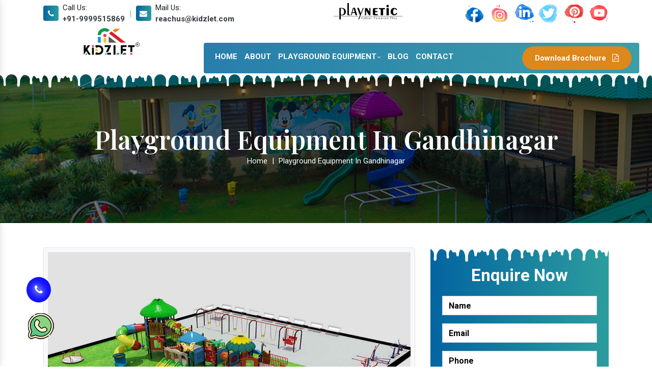

--- FILE ---
content_type: text/html; charset=UTF-8
request_url: https://www.outdoorplaygroundequipment.co.in/gandhinagar/playground-equipment.html
body_size: 11795
content:
<!doctype html>
<html lang="en">
<head>
<base href="https://www.outdoorplaygroundequipment.co.in/">
<meta charset="utf-8">
<meta name="viewport" content="width=device-width, initial-scale=1, shrink-to-fit=no">
<title>Playground Equipment In Gandhinagar| Playground Equipment Manufacturers Suppliers Gandhinagar</title>
<meta name="description" content="Get Playground Equipment In Gandhinagar. Kidzlet a Playground Equipment Manufacturers and suppliers in Gandhinagar, exporters offer superior quality of Playground Equipment at best price">
<meta name="keywords" content="Playground Equipment , Playground Equipment In Gandhinagar, Playground Equipment Manufacturers In Gandhinagar, Playground Equipment Suppliers In Gandhinagar, Playground Equipment Exporters, Best Playground Equipment In Gandhinagar">
<meta name="author" content="Kidzlet Play Structures Pvt. Ltd.">
<link rel="canonical" href="https://www.outdoorplaygroundequipment.co.in/gandhinagar/playground-equipment.html">
<meta name="distribution" content="global">
<meta name="language" content="English">
<meta name="rating" content="general">
<meta name="ROBOTS" content="index, follow">
<meta name="revisit-after" content="Daily">
<meta name="googlebot" content="index, follow">
<meta name="bingbot" content="index, follow">
<meta property="og:title" content="Playground Equipment In Gandhinagar| Playground Equipment Manufacturers Suppliers Gandhinagar">
<meta property="og:site_name" content="Kidzlet Play Structures Pvt. Ltd">
<meta property="og:url" content="https://www.outdoorplaygroundequipment.co.in/gandhinagar/playground-equipment.html">
<meta property="og:description" content="Get Playground Equipment In Gandhinagar. Kidzlet a Playground Equipment Manufacturers and suppliers in Gandhinagar, exporters offer superior quality of Playground Equipment at best price">
<meta property="og:type" content="article">
<meta property="og:image" content="https://www.outdoorplaygroundequipment.co.in/images/kidzlet-play-structures-pvt-ltd-logo.png">

<meta name="twitter:card" content="summary_large_image">
<meta property="twitter:domain" content="www.outdoorplaygroundequipment.co.in">
<meta property="twitter:url" content="https://www.outdoorplaygroundequipment.co.in/gandhinagar/playground-equipment.html">
<meta name="twitter:title" content="Playground Equipment In Gandhinagar| Playground Equipment Manufacturers Suppliers Gandhinagar">
<meta name="twitter:description" content="Get Playground Equipment In Gandhinagar. Kidzlet a Playground Equipment Manufacturers and suppliers in Gandhinagar, exporters offer superior quality of Playground Equipment at best price">
<meta name="twitter:image" content="https://www.outdoorplaygroundequipment.co.in/images/kidzlet-play-structures-pvt-ltd-logo.png">


<script>
document.write("<link rel=\"stylesheet\" href=\"default/css/bootstrap.min.css\" \/>");
document.write("<link rel=\"stylesheet\" href=\"default/css/font-awesome.min.css\" \/>");
document.write("<link rel=\"stylesheet\" href=\"default/css/responsive.css\" \/>");
document.write("<link rel=\"stylesheet\" href=\"default/css/jquery.fancybox.min.css\" \/>");
document.write("<link rel=\"stylesheet\" href=\"default/css/ma5-menu.min.css\" \/>");
document.write("<link rel=\"stylesheet\" href=\"default/css/ResponsiveAccordianMenu.css\" \/>");
document.write("<link rel=\"stylesheet\" href=\"default/style.css\" \/>");
</script>
<link rel="stylesheet" href="https://webclickindia.co.in/smtp/css/mail.css">
<link rel="shortcut icon" type="image/x-icon" href="default/images/favicon.ico">
<!-- Global site tag (gtag.js) - Google Analytics -->
<script async src="https://www.googletagmanager.com/gtag/js?id=G-XRG7YVTRHP"></script>
<script>
window.dataLayer = window.dataLayer || [];
function gtag(){dataLayer.push(arguments);}
gtag('js', new Date());

gtag('config', 'G-XRG7YVTRHP');
</script>


<script type="application/ld+json">
{
"@context": "https://schema.org",
"@type": "Organization",
"name": "Multi Play Station Manufacturers - Kidzlet Play Structures Pvt. Ltd",
"url": "https://www.outdoorplaygroundequipment.co.in/",
"logo": "https://www.outdoorplaygroundequipment.co.in/images/kidzlet-play-structures-pvt-ltd-logo.png",
"contactPoint": {
"@type": "ContactPoint",
"telephone": "9870223670",
"contactType": "customer service",
"areaServed": "IN",
"availableLanguage": "en"
},
"sameAs": "https://www.outdoorplaygroundequipment.co.in/"
}
</script>


<script type="application/ld+json">
{
"@context": "https://schema.org",
"@type": "LocalBusiness",
"name": " Multi Play Station Manufacturers - Kidzlet Play Structures Pvt. Ltd",
"image": "https://www.outdoorplaygroundequipment.co.in/images/kidzlet-play-structures-pvt-ltd-logo.png",
"@id": "",
"url": "https://www.outdoorplaygroundequipment.co.in/",
"telephone": "9870223670",
"priceRange": "Ask For Price",
"address": {
"@type": "PostalAddress",
"streetAddress": "F-2, First Floor, Plot No. 66. Sector-5, Vaishali",
"addressLocality": "Ghaziabad",
"postalCode": "201010",
"addressCountry": "IN"
},
"geo": {
"@type": "GeoCoordinates",
"latitude": 28.645374,
"longitude": 77.3457341
},
"openingHoursSpecification": {
"@type": "OpeningHoursSpecification",
"dayOfWeek": [
"Tuesday",
"Wednesday",
"Thursday",
"Friday",
"Saturday",
"Monday"
],
"opens": "09:00",
"closes": "19:00"
},
"sameAs": "https://www.outdoorplaygroundequipment.co.in/" 
}
</script>


<script type="application/ld+json">
{
  "@context": "https://schema.org",
  "@type": "LocalBusiness",
  "name": "Kidzlet Play Structures Pvt. Ltd.",
  "image": "https://www.outdoorplaygroundequipment.co.in/images/kidzlet-play-structures-pvt-ltd-logo.png",
  "@id": "",
  "url": "https://www.outdoorplaygroundequipment.co.in",
  "telephone": "+91-9999515869",
  "address": {
    "@type": "PostalAddress",
    "streetAddress": "Plot No. 111, Udyog Vihar Extension Ecotech-2, Dist. Gautam Budh Nagar",
    "addressLocality": "Greater Noida",
    "postalCode": "201306",
    "addressCountry": "IN"
  },
  "geo": {
    "@type": "GeoCoordinates",
    "latitude": 28.4949354,
    "longitude": 77.49679189999999
  },
  "openingHoursSpecification": {
    "@type": "OpeningHoursSpecification",
    "dayOfWeek": [
      "Monday",
      "Tuesday",
      "Wednesday",
      "Thursday",
      "Friday",
      "Saturday"
    ],
    "opens": "09:30",
    "closes": "18:00"
  } 
}
</script>

</head>
<body><header class="py-1">
   <div class="container">
      <div class="row">
         <div class="col-xl-6 col-lg-6 col-md-6 col-sm-12 col-xs-12 mail-information">
            <ul>
               <li class="list-inline-item mr-3">
                  <div class="media">
                     <i class="fa fa-phone mr-2 rounded align-self-center" aria-hidden="true"></i>
                     <div class="media-body">
                        <span class="mt-0 d-block ">Call Us:</span>
                        <a href="tel:+91-9999515869" class="font-weight-bold text-dark" title="+91-9999515869">+91-9999515869</a>
                     </div>
                  </div>
               </li>
               <li class="list-inline-item color-mode mr-3">|</li>
               <li class="list-inline-item mr-3">
                  <div class="media">
                     <i class="fa fa-envelope mr-2 rounded  align-self-center" aria-hidden="true"></i>
                     <div class="media-body">
                        <span class="mt-0 d-block ">Mail Us:</span>
                        <a href="mailto:reachus@kidzlet.com" title="reachus@kidzlet.com" class="font-weight-bold text-dark">reachus@kidzlet.com</a>
                     </div>
                  </div>
               </li>
            </ul>
         </div>
         <div class="col-xl-6 col-lg-6 col-md-6 col-sm-12 col-xs-12 social-media-links align-self-center">
            <img src="default/images/playnetic.png" alt="Playnetic Human Powered Play" title="Playnetic Human Powered Play" class="w-25">
            <ul class="float-right">
			                 <li class="list-inline-item"><a href="https://www.facebook.com/KidzletPlayEquipment/" target="_blank"><img src="images/socialicons/facebook.png" title="Facebook" alt="Facebook"></a></li>
			                 <li class="list-inline-item"><a href="https://www.instagram.com/kidzlet/" target="_blank"><img src="images/socialicons/instagram.png" title="Instagram" alt="Instagram"></a></li>
			                 <li class="list-inline-item"><a href="https://www.linkedin.com/company/kidzlet-play-structures-private-limited/" target="_blank"><img src="images/socialicons/linkedin.png" title="Linkedin" alt="Linkedin"></a></li>
			                 <li class="list-inline-item"><a href="https://twitter.com/Kidzletplay" target="_blank"><img src="images/socialicons/twitter.png" title="Twitter" alt="Twitter"></a></li>
			                 <li class="list-inline-item"><a href="https://in.pinterest.com/kidzlets/" target="_blank"><img src="images/socialicons/printerest.png" title="Pinterest" alt="Pinterest"></a></li>
			                 <li class="list-inline-item"><a href="https://www.youtube.com/channel/UCXbf110NI5Juexf8Fnodo0A/videos" target="_blank"><img src="images/socialicons/youtube.png" title="Youtube" alt="Youtube"></a></li>
			              </ul>
         </div>
      </div>
   </div>
</header>
<div class="sticky">
<div class="container">
<div class="row">
<div class="col-xl-3 col-lg-3 col-md-3 col-sm-12 col-xs-12 logo_here">
<a  href="/"><img src="images/kidzlet-play-structures-pvt-ltd-logo.png" alt="Kidzlet Play Structures Pvt. Ltd." title="Kidzlet Play Structures Pvt. Ltd."></a>
</div>
<div class="col-xl-9 col-lg-9 col-md-9 col-sm-12 col-xs-12 navigation_side rounded">
<div class="row">
<div class="col-md-8">
<div class="navbar-area">
<div class="fennec-nav">
<nav class="navbar navbar-expand-md navbar-light">
<div class="collapse navbar-collapse mean-menu" id="navbarSupportedContent" style="display: block;">
<ul class="navbar-nav">
<li class="nav-item"><a href="/gandhinagar/" title="Home" class="nav-link">Home </a></li>
<li class="nav-item"><a href="about-us.html" title="About us" class="nav-link">About</a></li>
<li class="nav-item">
<a href="gandhinagar/playground-equipment.html" class="nav-link" title="Playground Equipment">Playground Equipment<i class="fa fa-angle-down" aria-hidden="true"></i></a>
<ul class="dropdown-menu">
<li class="nav-item"><a href="gandhinagar/outdoor-multiplay-system.html" class="nav-link" title="Outdoor Multiplay System">Outdoor Multiplay System</a></li>
<li class="nav-item"><a href="gandhinagar/playground-multiplay-slide.html" class="nav-link" title=" Playground Multiplay Slide"> Playground Multiplay Slide</a></li>
<li class="nav-item"><a href="gandhinagar/merry-go-round.html" class="nav-link" title="Merry Go Round">Merry Go Round</a></li>
<li class="nav-item"><a href="gandhinagar/outdoor-seesaw.html" class="nav-link" title="Outdoor Seesaw">Outdoor Seesaw</a></li>
<li class="nav-item"><a href="gandhinagar/swing.html" class="nav-link" title="Swing">Swing</a></li>
<li class="nav-item"><a href="gandhinagar/climber.html" class="nav-link" title="Climber">Climber</a></li>
<li class="nav-item"><a href="gandhinagar/outdoor-fitness-equipment.html" class="nav-link" title="Outdoor Fitness Equipment">Outdoor Fitness Equipment</a></li>
<li class="nav-item"><a href="gandhinagar/epdm-rubber-flooring.html" class="nav-link" title="EPDM Rubber Flooring">EPDM Rubber Flooring</a></li>
<li class="nav-item"><a href="gandhinagar/kids-multi-action-play-system.html" class="nav-link" title="Kids Multi Action Play System">Kids Multi Action Play System</a></li>
<li class="nav-item"><a href="gandhinagar/children-multiplay-system.html" class="nav-link" title="Children MultiPlay System">Children MultiPlay System</a></li>
<li class="nav-item"><a href="gandhinagar/garden-multiplay-system.html" class="nav-link" title="Garden Multiplay System">Garden Multiplay System</a></li>
<li class="nav-item"><a href="gandhinagar/children-outdoor-play-station.html" class="nav-link" title="Children Outdoor Play Station">Children Outdoor Play Station</a></li>
<li class="nav-item"><a href="gandhinagar/school-multiplay-station.html" class="nav-link" title="School Multiplay Station">School Multiplay Station</a></li>
<li class="nav-item"><a href="gandhinagar/playground-multiplay-station.html" class="nav-link" title="Playground Multiplay Station">Playground Multiplay Station</a></li>
<li class="nav-item"><a href="gandhinagar/park-multiplay-station.html" class="nav-link" title="Park Multiplay Station">Park Multiplay Station</a></li>
<li class="nav-item"><a href="gandhinagar/multi-play-station.html" class="nav-link" title="Multi Play Station">Multi Play Station</a></li>
<li class="nav-item"><a href="gandhinagar/open-gym-equipment.html" class="nav-link" title="Open Gym Equipment">Open Gym Equipment</a></li>
<li class="nav-item"><a href="gandhinagar/open-park-exercise-equipment.html" class="nav-link" title="Open Park Exercise Equipment">Open Park Exercise Equipment</a></li>
<li class="nav-item"><a href="gandhinagar/outdoor-playground-equipment.html" class="nav-link" title="Outdoor Playground Equipment">Outdoor Playground Equipment</a></li>
<li class="nav-item"><a href="gandhinagar/kids-outdoor-multiplay-equipment.html" class="nav-link" title="Kids Outdoor Multiplay Equipment">Kids Outdoor Multiplay Equipment</a></li>
<li class="nav-item"><a href="gandhinagar/children-outdoor-playing-equipment.html" class="nav-link" title="Children Outdoor Playing Equipment">Children Outdoor Playing Equipment</a></li>
<li class="nav-item"><a href="gandhinagar/outdoor-multiplay-set.html" class="nav-link" title="Outdoor Multiplay Set">Outdoor Multiplay Set</a></li>
<li class="nav-item"><a href="gandhinagar/park-multiplay-equipment.html" class="nav-link" title="Park Multiplay Equipment">Park Multiplay Equipment</a></li>
<li class="nav-item"><a href="gandhinagar/school-playground-equipment.html" class="nav-link" title="School Playground Equipment">School Playground Equipment</a></li>
<li class="nav-item"><a href="gandhinagar/outdoor-multiplay-equipment.html" class="nav-link" title="Outdoor Multiplay Equipment">Outdoor Multiplay Equipment</a></li>
<li class="nav-item"><a href="gandhinagar/children-playground-equipment.html" class="nav-link" title="Children Playground Equipment">Children Playground Equipment</a></li>
<li class="nav-item"><a href="gandhinagar/play-equipment.html" class="nav-link" title="Play Equipment">Play Equipment</a></li>
<li class="nav-item"><a href="gandhinagar/kids-playground-equipment.html" class="nav-link" title="Kids Playground Equipment">Kids Playground Equipment</a></li>
<!--       <ul class="dropdown-menu">
<li class="nav-item"><a href="#" class="nav-link">Services Style 1</a></li>
<li class="nav-item"><a href="#" class="nav-link">Services Style 2</a></li>
<li class="nav-item"><a href="#" class="nav-link">Single Services</a></li>
</ul> -->
</ul>
</li>
<li class="nav-item"><a href="https://www.outdoorplaygroundequipment.co.in/blogs.html" class="nav-link" title="Blog">Blog</a></li>

<li class="nav-item"><a href="contact-us.html" class="nav-link" title="Contact Us">Contact</a></li>
</ul>
</div>
</nav>
<nav class="navbar navbar-expand-md navbar-light mobile-menu d-none">
<button class="ma5menu__toggle" type="button">
<span class="ma5menu__icon-toggle"></span> <span class="ma5menu__sr-only">Menu</span>
</button>
<div style="display: none;">
<ul class="site-menu">
<li><a href="/" title="Home">Home</a></li>
<li><a href="about-us.html" title="About us">About us</a></li>
<li>
<a href="playground-equipment.html" title="Playground Equipment">Playground Equipment</a>
<ul>
<li>
<a href="outdoor-multiplay-system.html" title="Outdoor Multiplay System">Outdoor Multiplay System</a>
</li>
<li>
<a href="playground-multiplay-slide.html" title=" Playground Multiplay Slide"> Playground Multiplay Slide</a>
</li>
<li>
<a href="merry-go-round.html" title="Merry Go Round">Merry Go Round</a>
</li>
<li>
<a href="outdoor-seesaw.html" title="Outdoor Seesaw">Outdoor Seesaw</a>
</li>
<li>
<a href="swing.html" title="Swing">Swing</a>
</li>
<li>
<a href="climber.html" title="Climber">Climber</a>
</li>
<li>
<a href="outdoor-fitness-equipment.html" title="Outdoor Fitness Equipment">Outdoor Fitness Equipment</a>
</li>
<li>
<a href="epdm-rubber-flooring.html" title="EPDM Rubber Flooring">EPDM Rubber Flooring</a>
</li>
<li>
<a href="kids-multi-action-play-system.html" title="Kids Multi Action Play System">Kids Multi Action Play System</a>
</li>
<li>
<a href="children-multiplay-system.html" title="Children MultiPlay System">Children MultiPlay System</a>
</li>
<li>
<a href="garden-multiplay-system.html" title="Garden Multiplay System">Garden Multiplay System</a>
</li>
<li>
<a href="children-outdoor-play-station.html" title="Children Outdoor Play Station">Children Outdoor Play Station</a>
</li>
<li>
<a href="school-multiplay-station.html" title="School Multiplay Station">School Multiplay Station</a>
</li>
<li>
<a href="playground-multiplay-station.html" title="Playground Multiplay Station">Playground Multiplay Station</a>
</li>
<li>
<a href="park-multiplay-station.html" title="Park Multiplay Station">Park Multiplay Station</a>
</li>
<li>
<a href="multi-play-station.html" title="Multi Play Station">Multi Play Station</a>
</li>
<li>
<a href="open-gym-equipment.html" title="Open Gym Equipment">Open Gym Equipment</a>
</li>
<li>
<a href="open-park-exercise-equipment.html" title="Open Park Exercise Equipment">Open Park Exercise Equipment</a>
</li>
<li>
<a href="outdoor-playground-equipment.html" title="Outdoor Playground Equipment">Outdoor Playground Equipment</a>
</li>
<li>
<a href="kids-outdoor-multiplay-equipment.html" title="Kids Outdoor Multiplay Equipment">Kids Outdoor Multiplay Equipment</a>
</li>
<li>
<a href="children-outdoor-playing-equipment.html" title="Children Outdoor Playing Equipment">Children Outdoor Playing Equipment</a>
</li>
<li>
<a href="outdoor-multiplay-set.html" title="Outdoor Multiplay Set">Outdoor Multiplay Set</a>
</li>
<li>
<a href="park-multiplay-equipment.html" title="Park Multiplay Equipment">Park Multiplay Equipment</a>
</li>
<li>
<a href="school-playground-equipment.html" title="School Playground Equipment">School Playground Equipment</a>
</li>
<li>
<a href="outdoor-multiplay-equipment.html" title="Outdoor Multiplay Equipment">Outdoor Multiplay Equipment</a>
</li>
<li>
<a href="children-playground-equipment.html" title="Children Playground Equipment">Children Playground Equipment</a>
</li>
<li>
<a href="play-equipment.html" title="Play Equipment">Play Equipment</a>
</li>
<li>
<a href="kids-playground-equipment.html" title="Kids Playground Equipment">Kids Playground Equipment</a>
</li>
</ul>
</li>
<li><a href="https://www.kidzlet.com/our-gallery.html" target="_blank" title="Gallery">Gallery</a></li>
<li><a href="sitemap.html" title="Sitemap">Sitemap</a></li>
<li><a href="blogs.html" title="Blog">Blog</a></li>
<li><a href="contact-us.html" title="Contact Us">Contact Us</a></li>
</ul>
<!-- source for mobile menu end -->
</div>
</nav>
</div>
</div>
</div>
            <div class="col-xl-4 col-lg-4 col-md-12 col-sm-12 col-xs-12 button-effect float-right">
               <a href="images/gym.pdf" target="_blank" class="text-white float-right font-weight-bold " title="Download Brochure">Download Brochure <i class="fa fa-file-pdf-o ml-2" aria-hidden="true"></i> </a>
            </div>
         </div>
      </div>
   </div>
</div>
</div>

<section class="breadcumb">
<div class="braedcumb-maledy"></div>
<div class="container">
<div class="row">
<div class="col-12 text-center">
<h1 class="text-white">Playground Equipment In Gandhinagar</h1>
<ul>
<li class="list-inline-item"><a href="/" class="text-white">Home</a></li>
<li class="list-inline-item text-white">|</li>



<li class="list-inline-item text-white">Playground Equipment In Gandhinagar</li>
</ul>
</div>
</div>
</div>
</section>
<!-- Plain Text -->


<section class="product-details py-5">
<div class="container">
<div class="row">
<div class="col-xl-8 col-lg-8 col-md-12 col-sm-12 col-xs-12 details-product">
<div class="cover-product detail-last">
<div class="zoom-effect">
<img src="images/products/playground-equipment.jpg" title="Playground Equipment In Gandhinagar" alt="Playground Equipment In Gandhinagar" class="image-zoom bg-light rounded w-100 border p-2">
<div class="overlay-zoom">
<div class="text-zoom">
</div>
</div>
</div>
</div>


<div class="cover-product-this">
<p class="mb-3"><p style="text-align:justify"><strong>Kidzlet Play Structures Pvt. Ltd.</strong> is the top choice for many when buying premium-quality <strong>Playground Equipment&nbsp;In Gandhinagar</strong>. To keep clients satisfied, we take their feedback seriously and put that into designing and manufacturing our complete range. Whether you want our products for Schools, Society Parks, Public Playgrounds, Resorts or Clubs, etc., we are undoubtedly the right platform you have come to.</p>

<h2 style="text-align:justify">Why We Choose Playground Equipment?</h2>

<p style="text-align:justify"><a href="https://www.kidzlet.com">Playground equipment</a> is important for children&#39;s physical, cognitive, and social development. It promotes exercise, improves coordination, stimulates creativity, and fosters social skills through interactive play. By providing children with safe and age-appropriate equipment, we can encourage them to engage in physical activity and develop a love for outdoor play, leading to a healthier and more active lifestyle. Additionally, playgrounds provide a fun and engaging way for children to interact with their peers, building important social skills and relationships. We deals in many products like&nbsp;<a href="https://www.outdoorplaygroundequipment.co.in/playground-equipment.html" target="_blank" title="Playground Equipment"><span style="color:#95a5a6"><strong>Playground Equipment</strong></span></a>, Merry Go Round, Outdoor Playground Climber, Outdoor Swing, <a href="https://www.outdoorplaygroundequipment.co.in/open-gym-equipment.html" target="_blank" title="Open Gym Equipment"><span style="color:#95a5a6"><strong>Open Gym Equipment</strong></span></a>, Playground Seesaw, Outdoor Playground Equipment, Kids Multi Action Play System, Garden Multiplay System, <strong>Park Multiplay Equipment</strong>, Outdoor Multiplay Equipment, Playground Multiplay Station,<span style="color:#95a5a6"> </span><a href="https://www.outdoorplaygroundequipment.co.in/multi-play-station.html" target="_blank" title="Park Multiplay Station"><span style="color:#95a5a6"><strong>Park Multiplay Station</strong></span></a></p>

<p style="text-align:justify">We make all our products at our in-house facility, under strict surveillance to keep their quality intact. Our name is acknowledged among appreciable <strong>Playground Equipment&nbsp;Manufacturers in Gandhinagar</strong>. We adopt the best manufacturing practices to build trust and value and maintain long-term client relationships.</p>

<h3 style="text-align:justify">You can visit our website for buying Outdoor Equipments!</h3>

<p style="text-align:justify">We also make sure to provide timely delivery in all possible circumstances. We are now renowned among reliable <strong>Playground Equipment&nbsp;Exporters and Suppliers in Gandhinagar</strong>. For more details, drop your direct enquiry or dial our number now. We are here a call away to assist.</p>

<p style="text-align:justify">Our Top Products - <a href="https://www.kidzlet.com/" target="_blank" title="Outdoor Playground Equipment in Gandhinagar">Outdoor Playground Equipment</a> | <a href="https://www.kidzlet.com/" target="_blank" title="Playground Equipment In Gandhinagar">Playground Equipment</a> | <a href="https://www.kidzlet.com/open-gym-equipment.html" target="_blank" title="Open Gym Equipment In Gandhinagar">Open Gym Equipment</a> | <a href="https://www.kidzlet.com/playground-slide.html" target="_blank" title="Playground Slide In Gandhinagar">Playground Slide</a> | <a href="https://www.kidzlet.com/playground-seesaw.html" target="_blank" title="Playground Seesaw In Gandhinagar">Playground Seesaw</a> | <a href="https://www.kidzlet.com/outdoor-swing-sets.html" target="_blank" title="Playground Swing In Gandhinagar">Playground Swing</a> | <a href="https://www.kidzlet.com/playground-climber.html" target="_blank" title="Playground Climber In Gandhinagar">Playground Climber</a> |&nbsp;<a href="https://www.kidzlet.com/slide.html" target="_blank" title="Kids Playground Slide In Gandhinagar">Kids Playground Slide</a> |&nbsp;<a href="https://www.kidzlet.com/outdoor-swing.html" target="_blank" title="Outdoor Swing In Gandhinagar">Outdoor Swing</a> |&nbsp;<a href="https://www.kidzlet.com/outdoor-slide.html" target="_blank" title="Outdoor Slide In Gandhinagar">Outdoor Slide</a> |&nbsp;<a href="https://www.kidzlet.com/outdoor-seesaw.html" target="_blank" title="Outdoor Seesaw In Gandhinagar">Outdoor Seesaw</a> | <a href="https://www.kidzlet.com/outdoor-climber.html" target="_blank" title="Outdoor Climber In Gandhinagar">Outdoor Climber</a> | <a href="https://www.kidzlet.com/multiplay-station.html" target="_blank" title="Multiplay System In Gandhinagar">Multiplay System</a> | <a href="https://www.kidzlet.com/multiplay-station.html" target="_blank" title="Multiplay Station In Gandhinagar">Multiplay Station</a> | <a href="https://www.kidzlet.com/playground-multiplay-slide.html" target="_blank" title="Multiplay Slide In Gandhinagar">Multiplay Slide</a> |&nbsp;<a href="https://www.kidzlet.com/manufacturers/epdm-rubber-flooring.html" target="_blank" title="EPDM Flooring In Gandhinagar">EPDM Flooring</a> |&nbsp;<a href="https://www.kidzlet.com/spring-rider.html" target="_blank" title="Spring Rider In Gandhinagar">Spring Rider</a></p>
</p>

</p>

</div>
</div>

<div class="col-xl-4 col-lg-4 col-md-12 col-sm-12 col-xs-12 form-side-inner">
 
<div class="white-wrap p-2 rounded box-shadow" id="innerenquiry-form">
   <span class="font-weight-bold text-white d-block text-center mb-3">Enquire Now</span>
		<p id="innersuccessmsg"></p>
		<div class="overlaysan"></div>
		<form action="enquiries/add" method="post">
		<input type="hidden" name="enquiry_for" value="Enquiry For Contact Us">
		<input type="hidden" name="page_url" value="https://www.outdoorplaygroundequipment.co.in/gandhinagar/playground-equipment.html">
      <div class="col-12">
         <div class="row">
            <div class="col-md-12 form-group ">
               <input type="text" name="name" class="form-control" placeholder="Name" required="">
            </div>
            <div class="col-md-12 form-group ">
               <input type="email" name="email" class="form-control" placeholder="Email" required="">
            </div>
            <div class="col-md-12 form-group ">
               <input type="text" name="mobile" class="form-control" onkeypress="return event.charCode >= 48 &amp;&amp; event.charCode <= 57 || event.charCode == 43 || event.charCode == 45 || event.charCode == 0" maxlength="15" placeholder="Phone" required="">
            </div>
            <div class="col-md-12 form-group ">
               <input type="text" name="address" class="form-control" placeholder="Address" >
            </div>
            <div class="col-md-12 form-group">
               <textarea class="form-control pt-2" name="message" rows="3" placeholder="Message" ></textarea>
            </div>
            <div class="col-md-12  form-group text-center">
               <button type="submit" class="btn btn-primary orange">Submit Message</button>
            </div>
         </div>
      </div>
   </form>
</div><div class="lelf_menu">
<p>Our Products</p>                                               
<div class="open-title">
<ul class="left_menu">
    <li class="nav-item"><a href="noida/playground-equipment.html" title="Playground Equipment" class="nav-link"><i class="fa fa-minus" aria-hidden="true"></i> Playground Equipment</a></li>
<li class="nav-item"><a href="noida/open-gym-equipment.html" title="Open Gym Equipment" class="nav-link"><i class="fa fa-minus" aria-hidden="true"></i> Open Gym Equipment</a></li>
<li class="nav-item"><a href="noida/outdoor-fitness-equipment.html" title="Outdoor Fitness Equipment" class="nav-link"><i class="fa fa-minus" aria-hidden="true"></i> Outdoor Fitness Equipment</a></li>
<li class="nav-item"><a href="noida/open-park-exercise-equipment.html" title="Open Park Exercise Equipment" class="nav-link"><i class="fa fa-minus" aria-hidden="true"></i> Open Park Exercise Equipment</a></li>
<li class="nav-item"><a href="noida/outdoor-playground-equipment.html" title="Outdoor Playground Equipment" class="nav-link"><i class="fa fa-minus" aria-hidden="true"></i> Outdoor Playground Equipment</a></li>
<li class="nav-item"><a href="noida/kids-outdoor-multiplay-equipment.html" title="Kids Outdoor Multiplay Equipment" class="nav-link"><i class="fa fa-minus" aria-hidden="true"></i> Kids Outdoor Multiplay Equipment</a></li>
<li class="nav-item"><a href="noida/kids-multi-action-play-system.html" title="Kids Multi Action Play System" class="nav-link"><i class="fa fa-minus" aria-hidden="true"></i> Kids Multi Action Play System</a></li>
<li class="nav-item"><a href="noida/outdoor-multiplay-system.html" title="Outdoor Multiplay System" class="nav-link"><i class="fa fa-minus" aria-hidden="true"></i> Outdoor Multiplay System</a></li>
<li class="nav-item"><a href="noida/playground-multiplay-slide.html" title=" Playground Multiplay Slide" class="nav-link"><i class="fa fa-minus" aria-hidden="true"></i>  Playground Multiplay Slide</a></li>
<li class="nav-item"><a href="noida/children-multiplay-system.html" title="Children MultiPlay System" class="nav-link"><i class="fa fa-minus" aria-hidden="true"></i> Children MultiPlay System</a></li>
<li class="nav-item"><a href="noida/garden-multiplay-system.html" title="Garden Multiplay System" class="nav-link"><i class="fa fa-minus" aria-hidden="true"></i> Garden Multiplay System</a></li>
<li class="nav-item"><a href="noida/children-outdoor-playing-equipment.html" title="Children Outdoor Playing Equipment" class="nav-link"><i class="fa fa-minus" aria-hidden="true"></i> Children Outdoor Playing Equipment</a></li>
<li class="nav-item"><a href="noida/outdoor-multiplay-set.html" title="Outdoor Multiplay Set" class="nav-link"><i class="fa fa-minus" aria-hidden="true"></i> Outdoor Multiplay Set</a></li>
<li class="nav-item"><a href="noida/children-outdoor-play-station.html" title="Children Outdoor Play Station" class="nav-link"><i class="fa fa-minus" aria-hidden="true"></i> Children Outdoor Play Station</a></li>
<li class="nav-item"><a href="noida/park-multiplay-equipment.html" title="Park Multiplay Equipment" class="nav-link"><i class="fa fa-minus" aria-hidden="true"></i> Park Multiplay Equipment</a></li>
<li class="nav-item"><a href="noida/school-playground-equipment.html" title="School Playground Equipment" class="nav-link"><i class="fa fa-minus" aria-hidden="true"></i> School Playground Equipment</a></li>
<li class="nav-item"><a href="noida/school-multiplay-station.html" title="School Multiplay Station" class="nav-link"><i class="fa fa-minus" aria-hidden="true"></i> School Multiplay Station</a></li>
<li class="nav-item"><a href="noida/outdoor-multiplay-equipment.html" title="Outdoor Multiplay Equipment" class="nav-link"><i class="fa fa-minus" aria-hidden="true"></i> Outdoor Multiplay Equipment</a></li>
<li class="nav-item"><a href="noida/playground-multiplay-station.html" title="Playground Multiplay Station" class="nav-link"><i class="fa fa-minus" aria-hidden="true"></i> Playground Multiplay Station</a></li>
<li class="nav-item"><a href="noida/children-playground-equipment.html" title="Children Playground Equipment" class="nav-link"><i class="fa fa-minus" aria-hidden="true"></i> Children Playground Equipment</a></li>
<li class="nav-item"><a href="noida/park-multiplay-station.html" title="Park Multiplay Station" class="nav-link"><i class="fa fa-minus" aria-hidden="true"></i> Park Multiplay Station</a></li>
<li class="nav-item"><a href="noida/multi-play-station.html" title="Multi Play Station" class="nav-link"><i class="fa fa-minus" aria-hidden="true"></i> Multi Play Station</a></li>
<li class="nav-item"><a href="noida/play-equipment.html" title="Play Equipment" class="nav-link"><i class="fa fa-minus" aria-hidden="true"></i> Play Equipment</a></li>
<li class="nav-item"><a href="noida/kids-playground-equipment.html" title="Kids Playground Equipment" class="nav-link"><i class="fa fa-minus" aria-hidden="true"></i> Kids Playground Equipment</a></li>
<li class="nav-item"><a href="noida/outdoor-seesaw.html" title="Outdoor Seesaw" class="nav-link"><i class="fa fa-minus" aria-hidden="true"></i> Outdoor Seesaw</a></li>
<li class="nav-item"><a href="noida/merry-go-round.html" title="Merry Go Round" class="nav-link"><i class="fa fa-minus" aria-hidden="true"></i> Merry Go Round</a></li>
<li class="nav-item"><a href="noida/climber.html" title="Climber" class="nav-link"><i class="fa fa-minus" aria-hidden="true"></i> Climber</a></li>
<li class="nav-item"><a href="noida/swing.html" title="Swing" class="nav-link"><i class="fa fa-minus" aria-hidden="true"></i> Swing</a></li>
<li class="nav-item"><a href="noida/epdm-rubber-flooring.html" title="EPDM Rubber Flooring" class="nav-link"><i class="fa fa-minus" aria-hidden="true"></i> EPDM Rubber Flooring</a></li>
</ul>
</div>
</div>
  </div>
    </div>
  </div>
</section>


<section class="our-products-page">
<div class="container">
<div class="row">


</div>
</div>
</section>

<section class="product-details py-5">
<div class="container">
<div class="row">
<div class="col-xl-12 col-lg-12 col-md-12 col-sm-12 col-xs-12 details-product">
<div class="cover-product-this">

		    
</div>
</div>

    </div>
  </div>
</section>
<section class="random-block py-4 bg-light">
<div class="container">
<div class="row">
    
<div class="col-xl-12 col-lg-12 col-md-12 col-sm-12 col-xs-12 map align-self-center">
    <span class="text-center w-100 font-weight-bold  mb-3 d-block">Frequently Asked Question</span>
<div class="col-md-12 margin-set">
<div class="twd_container">
<!-- responsive accordian -->
<div id="1" class="expandContent">
<span class="header">
<div class="headerColumn1"> What Is The Company Profile?</div>
<div class="headerColumn2 expand"><img src="images/plus.png" /></div>
<div class="expandedContentClearFloat"></div>
</span>
<div class="expandedContent"> <p style="text-align:justify"><strong>Kidzlet Play Structures Pvt. Ltd.</strong> was started in 2015 by <strong>Mr. Mandeep Bhola</strong>. His knowledge and expertise in this field help us to be one of the leading <strong>Playground Equipment Manufacturers In Delhi/NCR.</strong> We are a team of well-qualified and trained professionals that supervise every detail during manufacturing and ensure the best quality standard and 100% safe Playground Equipment in the town. We never mind working beyond the boundaries to attain client satisfaction.</p>
 </div>
</div>
<div id="2" class="expandContent">
<span class="header">
<div class="headerColumn1"> What Types Of Products Do You Offer?</div>
<div class="headerColumn2 expand"><img src="images/plus.png" /></div>
<div class="expandedContentClearFloat"></div>
</span>
<div class="expandedContent"> <p style="text-align:justify">Here is the list of different equipment that we have in our catalog:</p>

<ul>
	<li style="text-align:justify">Kids Outdoor Equipment</li>
	<li style="text-align:justify">Kids Indoor Play Equipment</li>
	<li style="text-align:justify">Outdoor Multiplay System</li>
	<li style="text-align:justify">Kids Multi Action Play System</li>
	<li style="text-align:justify">Playground Equipment</li>
	<li style="text-align:justify">Kids Climbing Equipment</li>
	<li style="text-align:justify">Garden Equipment</li>
	<li style="text-align:justify">Garden Multi Play System</li>
	<li style="text-align:justify">Open Gym Equipment</li>
	<li style="text-align:justify">Outdoor Fitness Equipment</li>
	<li style="text-align:justify">Open Park Exercise Equipment</li>
</ul>
 </div>
</div>
<div id="3" class="expandContent">
<span class="header">
<div class="headerColumn1"> What Type Of Good Qualities Do We Learn From The Playground Equipment?</div>
<div class="headerColumn2 expand"><img src="images/plus.png" /></div>
<div class="expandedContentClearFloat"></div>
</span>
<div class="expandedContent"> <p style="text-align:justify">You can learn various qualities when you are on <strong>Playground Equipment</strong>. They are:</p>

<ul>
	<li style="text-align:justify">Increase coordination</li>
	<li style="text-align:justify">Build spatial awareness</li>
	<li style="text-align:justify">Offer more balance</li>
	<li style="text-align:justify">Build up muscle strength</li>
</ul>
 </div>
</div>
<div id="4" class="expandContent">
<span class="header">
<div class="headerColumn1"> Are Your Playground Equipments Safe?</div>
<div class="headerColumn2 expand"><img src="images/plus.png" /></div>
<div class="expandedContentClearFloat"></div>
</span>
<div class="expandedContent"> <p style="text-align:justify">Yes, our <strong>Playground Equipment </strong>is safe and durable. We are committed to offering you the safest <strong>Playground Equipment </strong>in the town. Our team of experts double-checks the quality standard and ensures the safety of our <strong>Playground Equipment </strong>before delivering them to the end users.</p>
 </div>
</div>
<div id="5" class="expandContent">
<span class="header">
<div class="headerColumn1"> Why Do We Choose Your Playground Equipment?</div>
<div class="headerColumn2 expand"><img src="images/plus.png" /></div>
<div class="expandedContentClearFloat"></div>
</span>
<div class="expandedContent"> <p style="text-align:justify">There are various reasons why you should choose our <strong>Playground Equipment</strong>:</p>

<ul>
	<li style="text-align:justify">Highly comfortable and durable</li>
	<li style="text-align:justify">Made with premium quality material</li>
	<li style="text-align:justify">Suitable to use for different activities</li>
	<li style="text-align:justify">Easy to handle and install</li>
	<li style="text-align:justify">Customized in different designs, sizes</li>
	<li style="text-align:justify">Available at reasonable prices</li>
</ul>
 </div>
</div>
</div>
</div>
</div>
</div>
</div>
</section><footer class="py-5">
<div class="container">
<div class="row">

<div class="col-xl-6 col-lg-6 col-md-6 col-sm-12 col-xs-12 widget text-center align-self-center">
<a href="/"><img src="default/images/kidzlet-play-structures-pvtltd-logo.png" alt="Kidzlet Play Structures Pvt. Ltd." title="Kidzlet Play Structures Pvt. Ltd." class="logo-black-and-white"></a>
<p class="text-white">Kidzlet Play Structures Pvt. Ltd. has stepped into the domain under the supervision of Mr. Mandeep Bhola to make childhood enjoyable and overwhelming for little ones. Over the years, the company has overcome several hurdles and today has its presence among top-tier Open Park Exercise Equipment Manufacturers in Delhi. </p>
</div>


<div class="col-xl-6 col-lg-6 col-md-6 col-sm-12 col-xs-12 widget widget-gallery text-center align-self-center">
<ul>
<li>
<div class="box">
<a href="images/galleries/img1-gallery-1.jpg" data-fancybox="images" data-srcset="images/galleries/img1-gallery-1.jpg">
<img src="images/galleries/img1-gallery-1.jpg" alt="Merry Go Round" title="Merry Go Round">
</a>
</div>
</li>
<li>
<div class="box">
<a href="images/galleries/img1-gallery-2.jpg" data-fancybox="images" data-srcset="images/galleries/img1-gallery-2.jpg">
<img src="images/galleries/img1-gallery-2.jpg" alt="Outdoor Playground Equipment" title="Outdoor Playground Equipment">
</a>
</div>
</li>
<li>
<div class="box">
<a href="images/galleries/img1-gallery-3.jpg" data-fancybox="images" data-srcset="images/galleries/img1-gallery-3.jpg">
<img src="images/galleries/img1-gallery-3.jpg" alt="Children Multi Play System" title="Children Multi Play System">
</a>
</div>
</li>
<li>
<div class="box">
<a href="images/galleries/img1-gallery-4.jpg" data-fancybox="images" data-srcset="images/galleries/img1-gallery-4.jpg">
<img src="images/galleries/img1-gallery-4.jpg" alt="Outdoor Fitness Equipment" title="Outdoor Fitness Equipment">
</a>
</div>
</li>
<li>
<div class="box">
<a href="images/galleries/img1-gallery-5.jpg" data-fancybox="images" data-srcset="images/galleries/img1-gallery-5.jpg">
<img src="images/galleries/img1-gallery-5.jpg" alt="Playground Multiplay Slides" title="Playground Multiplay Slides">
</a>
</div>
</li>
<li>
<div class="box">
<a href="images/galleries/img1-gallery-6.jpg" data-fancybox="images" data-srcset="images/galleries/img1-gallery-6.jpg">
<img src="images/galleries/img1-gallery-6.jpg" alt="Seesaw" title="Seesaw">
</a>
</div>
</li>
<li>
<div class="box">
<a href="images/galleries/img1-gallery-7.jpg" data-fancybox="images" data-srcset="images/galleries/img1-gallery-7.jpg">
<img src="images/galleries/img1-gallery-7.jpg" alt="School Playground Equipment" title="School Playground Equipment">
</a>
</div>
</li>
<li>
<div class="box">
<a href="images/galleries/img1-gallery-8.jpeg" data-fancybox="images" data-srcset="images/galleries/img1-gallery-8.jpeg">
<img src="images/galleries/img1-gallery-8.jpeg" alt="School Multiplay Stations" title="School Multiplay Stations">
</a>
</div>
</li>
</ul>
</div>
</div>
</div>
</footer>
<!-- Copy Right -->
<div class="copy-right py-5">
<div class="container">
<div class="row">
<div class="col-xl-4 col-lg-4 col-md-6 col-sm-12 col-xs-12 copy-common border-right">
<span class="font-weight-bold">Products Links</span>
<ul class="mt-3">
<li><a href="playground-equipment.html" class="text-dark" title="Playground Equipment">Playground Equipment</a></li>
</ul>
<ul class="mt-3">
<li><a href="open-gym-equipment.html" class="text-dark" title="Open Gym Equipment">Open Gym Equipment</a></li>
</ul>
<ul class="mt-3">
<li><a href="outdoor-fitness-equipment.html" class="text-dark" title="Outdoor Fitness Equipment">Outdoor Fitness Equipment</a></li>
</ul>
<ul class="mt-3">
<li><a href="open-park-exercise-equipment.html" class="text-dark" title="Open Park Exercise Equipment">Open Park Exercise Equipment</a></li>
</ul>


<div class="col-xl-12 col-lg-12 col-md-12 col-sm-12 col-xs-12 text-left social-media_footer-out-side border-right">
<div class="office-box mb-3 social-media_footer mt-4">
<ul>
<li class="list-inline-item"><a href="https://www.facebook.com/KidzletPlayEquipment/" target="_blank"><img src="images/socialicons/facebook.png" title="Facebook" alt="Facebook"></a></li>
<li class="list-inline-item"><a href="https://www.instagram.com/kidzlet/" target="_blank"><img src="images/socialicons/instagram.png" title="Instagram" alt="Instagram"></a></li>
<li class="list-inline-item"><a href="https://www.linkedin.com/company/kidzlet-play-structures-private-limited/" target="_blank"><img src="images/socialicons/linkedin.png" title="Linkedin" alt="Linkedin"></a></li>
<li class="list-inline-item"><a href="https://twitter.com/Kidzletplay" target="_blank"><img src="images/socialicons/twitter.png" title="Twitter" alt="Twitter"></a></li>
<li class="list-inline-item"><a href="https://in.pinterest.com/kidzlets/" target="_blank"><img src="images/socialicons/printerest.png" title="Pinterest" alt="Pinterest"></a></li>
<li class="list-inline-item"><a href="https://www.youtube.com/channel/UCXbf110NI5Juexf8Fnodo0A/videos" target="_blank"><img src="images/socialicons/youtube.png" title="Youtube" alt="Youtube"></a></li>
</ul>
</div>
</div>

</div>

<div class="col-xl-4 col-lg-4 col-md-6 col-sm-12 col-xs-12 copy-common border-right widget">
<span class="font-weight-bold">Quick Links</span>
<ul class="mt-3">
  <li><a href="about-us.html" title="Multi Play Station Manufacturers
Playground Equipment - Outdoor Playground Equipment">About Us</a></li>
  <li><a href="playground-equipment.html"  title="Playground Equipment">Playground Equipment</a></li>
  <li><a href="sitemap.html" title="Park Multiplay Equipment">Sitemap</a></li>
  <li><a href="our-presence.html" title="Market We Serve">Our Presence</a></li>
  
  <li><a href="blogs.html" title="Our Blogs">Our Blogs</a></li>
  <li><a href="https://www.kidzlet.com/our-websites.html" target="_blank" title="Our Websites">Our Websites</a></li>
  <li><a href="contact-us.html" title="Kidzlet Contact Details">Contact Us</a></li>
</ul>
</div>



<div class="col-xl-4 col-lg-4 col-md-6 col-sm-12 col-xs-12 social-media_footer-out-side border-right">
<div class="copy-common">  
<span class="font-weight-bold">Reach Us</span>
</div>

<div class="office-box mb-2 mt-3">
<span class="w-100 d-block mb-2 font-weight-bold"> <img src="default/images/address.png" title="Address" alt="Address" class="mr-1"> Office Uttar Pradesh</span>
<p>Plot No. 111, Udyog Vihar Extension Ecotech-2, Greater Noida, Dist. Gautam Budh Nagar. U.P. Pin:201306</p>
</div>

<div class="office-box mb-2 mt-3">
<span class="w-100 d-block mb-2 font-weight-bold"> <img src="default/images/mail.png" title="Email" alt="Email" class="mr-1"> Mail Us</span>
<a href="mailto:reachus@kidzlet.com" title="reachus@kidzlet.com" class="text-dark">reachus@kidzlet.com , </a>
<a href="mailto:contactkidzlet@gmail.com" title="contactkidzlet@gmail.com" class="text-dark">contactkidzlet@gmail.com</a>
</div>

<div class="office-box mb-2 mt-3">
<span class="w-100 d-block mb-2 font-weight-bold"> <img src="default/images/footer-call.png" title="Call" alt="Call" class="mr-1"> Phone Us</span>
<a href="tel:+91-9999515869" title="+91-9999515869" class="text-dark">+91-9999515869  </a>
<a href="tel:" title="" class="text-dark">  </a>
<a href="tel:" title="" class="text-dark"> </a>
</div>


</div>


<div class="col-xl-12 col-lg-12 col-md-12 col-sm-12 col-xs-12  rounded under-category">
<ul>
<li class="list-inline-item mr-0"><a href="noida/" class="color-mode-1 text-white rounded border bg-white" title="Noida">Noida </a></li>
<li class="list-inline-item mr-0"><a href="ghaziabd/" class="color-mode-2 text-white rounded border bg-white" title="Ghaziabd">Ghaziabd </a></li>
<li class="list-inline-item mr-0"><a href="delhi/" class="color-mode-3 text-white rounded border bg-white" title="Delhi">Delhi </a></li>
<li class="list-inline-item mr-0"><a href="mumbai/" class="color-mode-4 text-white rounded border bg-white" title="Mumbai">Mumbai </a></li>
<li class="list-inline-item mr-0"><a href="jaipur/" class="color-mode-5 text-white rounded border bg-white" title="Jaipur">Jaipur </a></li>
<li class="list-inline-item mr-0"><a href="surendranagar/" class="color-mode-6 text-white rounded border bg-white" title="Surendranagar">Surendranagar </a></li>
<li class="list-inline-item mr-0"><a href="kurukshetra/" class="color-mode-7 text-white rounded border bg-white" title="Kurukshetra">Kurukshetra </a></li>
<li class="list-inline-item mr-0"><a href="chitradurga/" class="color-mode-8 text-white rounded border bg-white" title="Chitradurga">Chitradurga </a></li>
<li class="list-inline-item mr-0"><a href="gurugram/" class="color-mode-9 text-white rounded border bg-white" title="Gurugram">Gurugram </a></li>
<li class="list-inline-item mr-0"><a href="udaipur/" class="color-mode-10 text-white rounded border bg-white" title="Udaipur">Udaipur </a></li>
<li class="list-inline-item mr-0"><a href="bemetara/" class="color-mode-11 text-white rounded border bg-white" title="Bemetara">Bemetara </a></li>
<li class="list-inline-item mr-0"><a href="jamshedpur/" class="color-mode-12 text-white rounded border bg-white" title="Jamshedpur">Jamshedpur </a></li>
<li class="list-inline-item mr-0"><a href="mainpuri/" class="color-mode-13 text-white rounded border bg-white" title="Mainpuri">Mainpuri </a></li>
<li class="list-inline-item mr-0"><a href="baksa/" class="color-mode-14 text-white rounded border bg-white" title="Baksa">Baksa </a></li>
<li class="list-inline-item mr-0"><a href="medak/" class="color-mode-15 text-white rounded border bg-white" title="Medak">Medak </a></li>
<li class="list-inline-item mr-0"><a href="churachandpur/" class="color-mode-16 text-white rounded border bg-white" title="Churachandpur">Churachandpur </a></li>
<li class="list-inline-item mr-0"><a href="dehradun/" class="color-mode-17 text-white rounded border bg-white" title="Dehradun">Dehradun </a></li>
<li class="list-inline-item mr-0"><a href="ernakulam/" class="color-mode-18 text-white rounded border bg-white" title="Ernakulam">Ernakulam </a></li>
<li class="list-inline-item mr-0"><a href="ukhrul/" class="color-mode-19 text-white rounded border bg-white" title="Ukhrul">Ukhrul </a></li>
<li class="list-inline-item mr-0"><a href="purulia/" class="color-mode-20 text-white rounded border bg-white" title="Purulia">Purulia </a></li>
<li class="list-inline-item mr-0"><a href="jorhat/" class="color-mode-21 text-white rounded border bg-white" title="Jorhat">Jorhat </a></li>
<li class="list-inline-item mr-0"><a href="munger/" class="color-mode-22 text-white rounded border bg-white" title="Munger">Munger </a></li>
<li class="list-inline-item mr-0"><a href="chamarajanagar/" class="color-mode-23 text-white rounded border bg-white" title="Chamarajanagar">Chamarajanagar </a></li>
<li class="list-inline-item mr-0"><a href="aligarh/" class="color-mode-24 text-white rounded border bg-white" title="Aligarh">Aligarh </a></li>
<li class="list-inline-item mr-0"><a href="bankura/" class="color-mode-25 text-white rounded border bg-white" title="Bankura">Bankura </a></li>
<li class="list-inline-item mr-0"><a href="seoni/" class="color-mode-26 text-white rounded border bg-white" title="Seoni">Seoni </a></li>
<li class="list-inline-item mr-0"><a href="angul/" class="color-mode-27 text-white rounded border bg-white" title="Angul">Angul </a></li>
<li class="list-inline-item mr-0"><a href="jaisalmer/" class="color-mode-28 text-white rounded border bg-white" title="Jaisalmer">Jaisalmer </a></li>
<li class="list-inline-item mr-0"><a href="porbandar/" class="color-mode-29 text-white rounded border bg-white" title="Porbandar">Porbandar </a></li>
<li class="list-inline-item mr-0"><a href="Bhind" class="color-mode-30 text-white rounded border bg-white" title="Bhind">Bhind </a></li>
</ul>
</div>





 <div class="col-xl-12 col-lg-12 col-md-12 col-sm-12 col-xs-12 align-self-center text-center">
<p class="text-center">Copyright © <span id="year"></span> Kidzlet Play Structures Pvt. Ltd. | All Rights Reserved.</p>
</div> 
</div>
</div>
</div>
<script>
  document.getElementById("year").innerText = new Date().getFullYear();
</script>
    <div class="whats-app-icon">
<a href="https://api.whatsapp.com/send?phone=919999515869&text=Hello%20Kidzlet%20%20would%20like%20to%20know%20more%20details%20about%20your%20products%2C%20Please%20send%20more%20details." target="_blank"><img src="default/images/whats-app.png" alt="" title=""></a>
</div>
<img src="default/images/top.png" id="toTop" title="Go To Top" alt="Go To Top">

<div class="phone_lefts-side glow" data-target="html">
    <a title="Contact Us" href="tel:+91-9999515869"><i class="fa fa-phone"></i></a>
</div>


    <!-- mobile-three-item -->
<div class="mobile-three-item">
<div class="container-fluid">
<div class="row">
  <ul class="w-100">
    <!-- <li><a href="tel:+91-7568363770" title="Call Us"><i class="fa fa-phone" aria-hidden="true"></i> Call Us</a></li> -->
    <li><div class="mobile-btn-animation" id="mobile-call-container"><a href="tel:+91-9870223670">Call Now</a>
        </div><div class="slow-animation"></div></li>

    <li><a href="https://api.whatsapp.com/send?phone=919999515869&text=Hello%20Kidzlet%20%20would%20like%20to%20know%20more%20details%20about%20your%20products%2C%20Please%20send%20more%20details." target="_blank" title=""><i class="fa fa-whatsapp" aria-hidden="true"></i> WhatsApp</a></li>

       <li><a href="#" data-toggle="modal" data-target="#exampleModal-two" title="Enquiry"><i class="fa fa-file-text-o" aria-hidden="true"></i> Enquiry</a></li>

  </ul>
</div>
</div>
</div>

<div class="webclick-digital">
<p>Website Designed &amp; SEO By Webclick® Digital Pvt. Ltd. <a href="https://www.webclickindia.com" class="font-weight-bold text-muted" target="_blank" title="Website Designing Company in Delhi India">Website Designing Company India</a></p>
</div>
<style type="text/css">
.webclick-digital { display: none;}
</style>

<!-- <div class="modal fade" id="aptumo-billing-research">
<div class="modal-dialog pop-timing-width">
<div class="modal-content green-color">
<div class="modal-header pop-timing py-0">
<a class="close dark-change" data-dismiss="modal">×</a>
</div>
<div class="modal-body">
<img src="default/images/post.jpg" class="w-100">
</div>
</div>
</div>
</div> -->


  <div class="modal fade bs-example-modal-sm" id="exampleModal-two" tabindex="-1" role="dialog" aria-labelledby="exampleModalLabel">
  <div class="modal-dialog modal-sm" role="document">
    <div class="modal-content">
      <div class="modal-header">
        <button type="button" class="close" data-dismiss="modal" data-target=".bs-example-modal-sm" aria-label="Close"><span aria-hidden="true">×</span></button>
        <span class="modal-title" id="exampleModalLabel">Get a Quote</span>
      </div>
      <div class="modal-body" id="homepopupenquiry-form">

        <p class="send_p">If you have a urgent requirement please fill the form or dial contact number: <span class="font-weight-bold">+91 9999515869 </span></p>

        <form action="enquiries/add" method="post">
			<p id="homepopupenquirysuccessmsg"></p>
			<div class="overlaysan"></div>
            <input type="hidden" name="enquiry_for" value="Enquiry For Contact Us">
            <input type="hidden" name="page_url" value="https://www.outdoorplaygroundequipment.co.in/gandhinagar/playground-equipment.html">
          <div class="row">
            <div class="col-lg-12">
              <div class="form-group">
                <input tabindex="1" class="form-control" type="text" name="name" id="nameBottom" placeholder="Your Name*" required="">
              </div>
            </div>
            <div class="col-lg-12">
              <div class="form-group">
                <input tabindex="2" class="form-control" type="text" name="email" id="emailBottom" placeholder="Your Email*" required="">
              </div>
            </div>
            <div class="col-lg-12">
              <div class="form-group">
                <input tabindex="3" class="form-control" type="text" name="mobile" id="mobileBottom" placeholder="Your Mobile Number*" onkeypress="return event.charCode >= 48 &amp;&amp; event.charCode <= 57 || event.charCode == 43 || event.charCode == 45 || event.charCode == 0" maxlength="15" minlength="10" required="">
              </div>
            </div>
            <div class="col-lg-12">
              <div class="form-group">
                <input tabindex="4" class="form-control locationBottom" type="text" name="address" placeholder="Your Address">
              </div>
            </div>
            <div class="col-lg-12">
              <div class="form-group">
                <textarea tabindex="5" class="form-control" name="message" id="messageBottom" placeholder="Your Message"></textarea>
              </div>
            </div>
            <div class="col-lg-12">
              <button tabindex="7" class="modal_btn w-100" type="submit" name="submit" value="submit" data-submit="...Sending">Submit</button>
            </div>
          </div>
        </form>
      </div>
    </div>
  </div>
</div>

    <!-- script -->
    <script>
    document.write("<script type=\"text/javascript\" src=\"default/js/jquery-2.2.4.min.js\"><\/script>");
    document.write("<script type=\"text/javascript\" src=\"default/js/bootstrap.min.js\"><\/script>");
    document.write("<script type=\"text/javascript\" src=\"default/js/custom.js\"><\/script>");
    document.write("<script type=\"text/javascript\" src=\"default/js/owl.carousel.js\"><\/script>");
    document.write("<script type=\"text/javascript\" src=\"default/js/jquery.fancybox.min.js\"><\/script>");
    document.write("<script type=\"text/javascript\" src=\"default/js/mobile-toggle.js\"><\/script>");
    document.write("<script type=\"text/javascript\" src=\"default/js/ma5-menu.min.js\"><\/script>");
    document.write("<script type=\"text/javascript\" src=\"default/js/ResponsiveAccordianMenu.js\"><\/script>");
    </script>
<script src="https://webclickindia.co.in/smtp/js/mail.js"></script>
    <!-- <script type="text/javascript">
$( document ).ready(function() {
  if (document.cookie.indexOf('visited=true') == -1){
    setTimeout(function() {
    $('#aptumo-billing-research').modal({show:true});
}, 5000);
    
    var year = 1000*60*60*24*365;
    var expires = new Date((new Date()).valueOf() + year);
    document.cookie ="visited=true;expires=" + expires.toUTCString();

  }
});
</script>  -->
    </body>
    </html>


    <style>
    .under-category {
    text-align: center;
    background-position: 50% 100%;
}

a.color-mode-1 {
    background-image: linear-gradient(to right, #00b09b, #96c93d);
}

a.color-mode-2 {
    background-image: linear-gradient(to right, #800080, #ffc0cb);
}

a.color-mode-3 {
    background-image: linear-gradient(to right, #00f260, #0575e6);
}

a.color-mode-4 {
    background-image: linear-gradient(to right, #e1eec3, #f05053);
}

a.color-mode-5 {
    background-image: linear-gradient(to right, #22c1c3, #fdbb2d);
}

a.color-mode-6 {
    background-image: linear-gradient(to right, #f96, #ff5e62);
}

a.color-mode-7 {
    background-image: linear-gradient(to right, #7f00ff, #e100ff);
}

a.color-mode-8 {
    background-image: linear-gradient(to right, #396afc, #2948ff);
}

a.color-mode-9 {
    background-image: linear-gradient(to right, #06beb6, #48b1bf);
}

a.color-mode-10 {
    background-image: linear-gradient(to right, #642b73, #c6426e);
}

a.color-mode-11 {
    background-image: linear-gradient(to right, #36d1dc, #5b86e5);
}

a.color-mode-12 {
    background-image: linear-gradient(to right, #283c86, #45a247);
}

a.color-mode-13 {
    background-image: linear-gradient(to right, #c0392b, #8e44ad);
}

a.color-mode-14 {
    background-image: linear-gradient(to right, #000046, #1cb5e0);
}

a.color-mode-15 {
    background-image: linear-gradient(to right, #f2994a, #f2c94c);
}

a.color-mode-16 {
    background-image: linear-gradient(to right, #e44d26, #f16529);
}

a.color-mode-17 {
    background-image: linear-gradient(to right, #4568dc, #b06ab3);
}

a.color-mode-18 {
    background-image: linear-gradient(to right, #43c6ac, #191654);
}

a.color-mode-19 {
    background-image: linear-gradient(to right, #093028, #237a57);
}

a.color-mode-20 {
    background-image: linear-gradient(to right, #ffafbd, #ffc3a0);
}

a.color-mode-21 {
    background-image: linear-gradient(to right, #dce35b, #45b649);
}

a.color-mode-22 {
    background-image: linear-gradient(to right, #67b26f, #4ca2cd);
}

a.color-mode-23 {
    background-image: linear-gradient(to right, #f3904f, #3b4371);
}

a.color-mode-24 {
    background-image: linear-gradient(to right, #ee0979, #ff6a00);
}

a.color-mode-25 {
    background-image: linear-gradient(to right, #41295a, #2f0743);
}

a.color-mode-26 {
    background-image: linear-gradient(to right, #fe01cc, #39329b);
}

a.color-mode-27 {
    background-image: linear-gradient(to right, #ee34da, #8afcfc);
}

a.color-mode-28 {
    background-image: linear-gradient(to right, #3b6186, #88263f);
}

a.color-mode-29 {
    background-image: linear-gradient(to right, #4fccc3, #556471);
}

a.color-mode-30 {
    background-image: linear-gradient(to right, #fdd79b, #1d567c);
}

a.color-mode-31 {
    background-image: linear-gradient(to right, #43285b, #734b6d);
}

.under-category li {
    background: transparent;
}

.under-category a {
    padding: 10px 8px 10px 8px;
    line-height: 60px;
    transition: .5s;
}

.under-category li {
    padding: 0 !important;
    border: 0 !important;
}


.under-line-names span {
    font-size: 30px;
    text-align: center;
    line-height: 35px;
    margin-bottom: 19px;
    margin-top: 10px;
}

.under-line-names p {
    font-size: 20px;
    color: #423761;
}

.under-line-names h6 {
    font-size: 20px;
    line-height: 30px;
}

    </style>